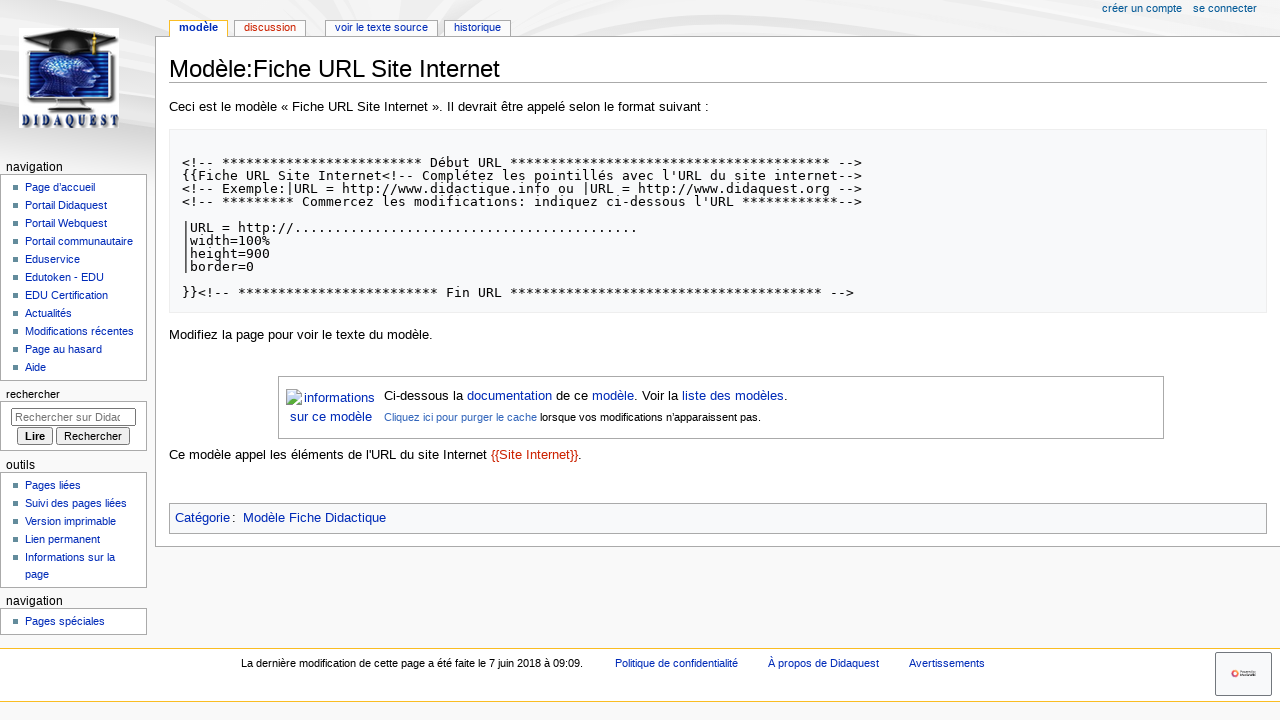

--- FILE ---
content_type: text/html; charset=UTF-8
request_url: https://didaquest.org/wiki/Mod%C3%A8le:Fiche_URL_Site_Internet
body_size: 5575
content:
<!DOCTYPE html>
<html class="client-nojs" lang="fr" dir="ltr">
<head>
<meta charset="UTF-8">
<title>Modèle:Fiche URL Site Internet — Didaquest</title>
<script>document.documentElement.className="client-js";RLCONF={"wgBreakFrames":false,"wgSeparatorTransformTable":[",\t."," \t,"],"wgDigitTransformTable":["",""],"wgDefaultDateFormat":"dmy","wgMonthNames":["","janvier","février","mars","avril","mai","juin","juillet","août","septembre","octobre","novembre","décembre"],"wgRequestId":"aXFQJ3tih7pGckGYYjeI4wAAAMM","wgCanonicalNamespace":"Template","wgCanonicalSpecialPageName":false,"wgNamespaceNumber":10,"wgPageName":"Modèle:Fiche_URL_Site_Internet","wgTitle":"Fiche URL Site Internet","wgCurRevisionId":39437,"wgRevisionId":39437,"wgArticleId":9095,"wgIsArticle":true,"wgIsRedirect":false,"wgAction":"view","wgUserName":null,"wgUserGroups":["*"],"wgCategories":["Modèle Fiche Didactique"],"wgPageViewLanguage":"fr","wgPageContentLanguage":"fr","wgPageContentModel":"wikitext","wgRelevantPageName":"Modèle:Fiche_URL_Site_Internet","wgRelevantArticleId":9095,"wgIsProbablyEditable":false,"wgRelevantPageIsProbablyEditable":false,"wgRestrictionEdit":[],"wgRestrictionMove":[],"wgCiteReferencePreviewsActive":true,"wgMediaViewerOnClick":true,"wgMediaViewerEnabledByDefault":true};
RLSTATE={"site.styles":"ready","user.styles":"ready","user":"ready","user.options":"loading","skins.monobook.styles":"ready"};RLPAGEMODULES=["site","mediawiki.page.ready","skins.monobook.scripts","ext.createPage","mmv.bootstrap"];</script>
<script>(RLQ=window.RLQ||[]).push(function(){mw.loader.impl(function(){return["user.options@12s5i",function($,jQuery,require,module){mw.user.tokens.set({"patrolToken":"+\\","watchToken":"+\\","csrfToken":"+\\"});
}];});});</script>
<link rel="stylesheet" href="/Didawiki/w/load.php?lang=fr&amp;modules=skins.monobook.styles&amp;only=styles&amp;skin=monobook">
<script async="" src="/Didawiki/w/load.php?lang=fr&amp;modules=startup&amp;only=scripts&amp;raw=1&amp;skin=monobook"></script>
<meta name="generator" content="MediaWiki 1.44.0">
<meta name="robots" content="max-image-preview:standard">
<meta name="format-detection" content="telephone=no">
<meta name="viewport" content="width=device-width, initial-scale=1.0, user-scalable=yes, minimum-scale=0.25, maximum-scale=5.0">
<link rel="search" type="application/opensearchdescription+xml" href="/Didawiki/w/rest.php/v1/search" title="Didaquest (fr)">
<link rel="EditURI" type="application/rsd+xml" href="https://didaquest.org/Didawiki/w/api.php?action=rsd">
<link rel="alternate" type="application/atom+xml" title="Flux Atom de Didaquest" href="/Didawiki/w/index.php?title=Sp%C3%A9cial:Modifications_r%C3%A9centes&amp;feed=atom">
</head>
<body class="mediawiki ltr sitedir-ltr mw-hide-empty-elt ns-10 ns-subject page-Modèle_Fiche_URL_Site_Internet rootpage-Modèle_Fiche_URL_Site_Internet skin-monobook action-view skin--responsive"><div id="globalWrapper">
	<div id="column-content">
		<div id="content" class="mw-body" role="main">
			<a id="top"></a>
			<div id="siteNotice"></div>
			<div class="mw-indicators">
			</div>
			<h1 id="firstHeading" class="firstHeading mw-first-heading"><span class="mw-page-title-namespace">Modèle</span><span class="mw-page-title-separator">:</span><span class="mw-page-title-main">Fiche URL Site Internet</span></h1>
			<div id="bodyContent" class="monobook-body">
				<div id="siteSub">De Didaquest</div>
				<div id="contentSub" ><div id="mw-content-subtitle"></div></div>
				
				<div id="jump-to-nav"></div><a href="#column-one" class="mw-jump-link">Aller à la navigation</a><a href="#searchInput" class="mw-jump-link">Aller à la recherche</a>
				<!-- start content -->
				<div id="mw-content-text" class="mw-body-content"><div class="mw-content-ltr mw-parser-output" lang="fr" dir="ltr"><p>Ceci est le modèle «&#160;Fiche URL Site Internet&#160;». Il devrait être appelé selon le format suivant&#160;:
</p>
<pre>

&lt;!-- ************************* Début URL **************************************** --&gt;
{{Fiche URL Site Internet&lt;!-- Complétez les pointillés avec l'URL du site internet--&gt;
&lt;!-- Exemple:|URL = http://www.didactique.info ou |URL = http://www.didaquest.org --&gt;
&lt;!-- ********* Commercez les modifications: indiquez ci-dessous l'URL ************--&gt;

|URL = http://...........................................
|width=100%
|height=900
|border=0

}}&lt;!-- ************************* Fin URL *************************************** --&gt;
</pre>
<p>Modifiez la page pour voir le texte du modèle.
</p><p><br />
</p>
<div class="messagebox" style="clear:both;margin:0.5em;margin-left:10%;width:80%;margin-left:10%;border:1px solid #AAA;padding:0.2em">
<table width="100%" border="0" cellspacing="0" cellpadding="4" style="background:transparent">
<tbody><tr>
<td width="90" align="center"><span typeof="mw:File"><a href="/wiki/Fichier:Template-info.svg" class="mw-file-description" title="informations sur ce modèle"><img alt="informations sur ce modèle" src="https://upload.wikimedia.org/wikipedia/commons/thumb/4/4c/Template-info.svg/langfr-120px-Template-info.svg.png" decoding="async" width="80" height="41" class="mw-file-element" srcset="https://upload.wikimedia.org/wikipedia/commons/thumb/4/4c/Template-info.svg/langfr-250px-Template-info.svg.png 2x" data-file-width="117" data-file-height="60" /></a></span>
</td>
<td>
<p style="line-height:1.2">Ci-dessous la <a href="/wiki/Aide:Mod%C3%A8le/Comment_documenter_un_mod%C3%A8le_%3F" title="Aide:Modèle/Comment documenter un modèle ?">documentation</a> de ce <a href="/wiki/Aide:Mod%C3%A8le" title="Aide:Modèle">modèle</a>. Voir la <a href="/wiki/Wikip%C3%A9dia:Mod%C3%A8les" title="Wikipédia:Modèles">liste des modèles</a>.</p>
<p style="line-height:1.2"><small><span class="plainlinks"><a target="_blank" rel="nofollow noreferrer noopener" class="external text" href="https://didaquest.org/Didawiki/w/index.php?title=Mod%C3%A8le:Fiche_URL_Site_Internet&amp;action=purge">Cliquez ici pour purger le cache</a></span> lorsque vos modifications n’apparaissent pas.</small></p>
</td></tr></tbody></table>
</div>
<p>Ce modèle appel les éléments de l'URL du site Internet <a href="/Didawiki/w/index.php?title=Mod%C3%A8le:Site_Internet&amp;action=edit&amp;redlink=1" class="new" title="Modèle:Site Internet (page inexistante)">{{Site Internet}}</a>.
</p><p><br /> 
</p>
<!-- 
NewPP limit report
Cached time: 20260121001608
Cache expiry: 86400
Reduced expiry: false
Complications: []
CPU time usage: 0.084 seconds
Real time usage: 0.862 seconds
Preprocessor visited node count: 47/1000000
Post‐expand include size: 2331/2097152 bytes
Template argument size: 26/2097152 bytes
Highest expansion depth: 7/100
Expensive parser function count: 0/100
Unstrip recursion depth: 0/20
Unstrip post‐expand size: 573/5000000 bytes
-->
<!--
Transclusion expansion time report (%,ms,calls,template)
100.00%    5.712      1 -total
 78.90%    4.507      1 Modèle:Documentation_modèle
 51.59%    2.947      1 Modèle:Méta_documentation_modèle
 21.02%    1.201      1 Modèle:Purger_le_cache
 19.96%    1.140      1 Modèle:M
-->

<!-- Saved in parser cache with key didagmty_dq2026d:pcache:9095:|#|:idhash:canonical and timestamp 20260121001608 and revision id 39437. Rendering was triggered because: page-view
 -->
</div>
<div class="printfooter" data-nosnippet="">Récupérée de "<a dir="ltr" href="https://didaquest.org/Didawiki/w/index.php?title=Modèle:Fiche_URL_Site_Internet&amp;oldid=39437">https://didaquest.org/Didawiki/w/index.php?title=Modèle:Fiche_URL_Site_Internet&amp;oldid=39437</a>"</div></div>
				<div id="catlinks" class="catlinks" data-mw="interface"><div id="mw-normal-catlinks" class="mw-normal-catlinks"><a href="/wiki/Sp%C3%A9cial:Cat%C3%A9gories" title="Spécial:Catégories">Catégorie</a> : <ul><li><a href="/wiki/Cat%C3%A9gorie:Mod%C3%A8le_Fiche_Didactique" title="Catégorie:Modèle Fiche Didactique">Modèle Fiche Didactique</a></li></ul></div></div>
				<!-- end content -->
				<div class="visualClear"></div>
			</div>
		</div>
		<div class="visualClear"></div>
	</div>
	<div id="column-one" >
		<h2>Menu de navigation</h2>
		<div role="navigation" class="portlet" id="p-cactions" aria-labelledby="p-cactions-label">
			<h3 id="p-cactions-label" >Actions de la page</h3>
			<div class="pBody">
				<ul >
				<li id="ca-nstab-template" class="selected mw-list-item"><a href="/wiki/Mod%C3%A8le:Fiche_URL_Site_Internet" title="Voir le modèle [c]" accesskey="c">Modèle</a></li><li id="ca-talk" class="new mw-list-item"><a href="/Didawiki/w/index.php?title=Discussion_mod%C3%A8le:Fiche_URL_Site_Internet&amp;action=edit&amp;redlink=1" rel="discussion" class="new" title="Discussion au sujet de cette page de contenu (page inexistante) [t]" accesskey="t">Discussion</a></li><li id="ca-view" class="selected mw-list-item"><a href="/wiki/Mod%C3%A8le:Fiche_URL_Site_Internet">Lire</a></li><li id="ca-viewsource" class="mw-list-item"><a href="/Didawiki/w/index.php?title=Mod%C3%A8le:Fiche_URL_Site_Internet&amp;action=edit" title="Cette page est protégée.&#10;Vous pouvez toutefois en visualiser la source. [e]" accesskey="e">Voir le texte source</a></li><li id="ca-history" class="mw-list-item"><a href="/Didawiki/w/index.php?title=Mod%C3%A8le:Fiche_URL_Site_Internet&amp;action=history" title="Historique des versions de cette page [h]" accesskey="h">Historique</a></li>
				
				</ul>
			</div>
		</div>
		
<div role="navigation" class="portlet mw-portlet mw-portlet-cactions-mobile"
	id="p-cactions-mobile" aria-labelledby="p-cactions-mobile-label">
	<h3 id="p-cactions-mobile-label" >Actions de la page</h3>
	<div class="pBody">
		<ul ><li id="template-mobile" class="selected mw-list-item"><a href="/wiki/Mod%C3%A8le:Fiche_URL_Site_Internet" title="Modèle">Modèle</a></li><li id="template_talk-mobile" class="new mw-list-item"><a href="/Didawiki/w/index.php?title=Discussion_mod%C3%A8le:Fiche_URL_Site_Internet&amp;action=edit&amp;redlink=1" title=" (page inexistante)" class="new">Discussion</a></li><li id="ca-more" class="mw-list-item"><a href="#p-cactions">Plus</a></li><li id="ca-tools" class="mw-list-item"><a href="#p-tb" title="Outils">Outils</a></li></ul>
		
	</div>
</div>

		<div role="navigation" class="portlet" id="p-personal" aria-labelledby="p-personal-label">
			<h3 id="p-personal-label" >Outils personnels</h3>
			<div class="pBody">
				<ul >
				<li id="pt-createaccount" class="mw-list-item"><a href="/Didawiki/w/index.php?title=Sp%C3%A9cial:Cr%C3%A9er_un_compte&amp;returnto=Mod%C3%A8le%3AFiche+URL+Site+Internet" title="Nous vous encourageons à créer un compte utilisateur et vous connecter ; ce n’est cependant pas obligatoire.">Créer un compte</a></li><li id="pt-login" class="mw-list-item"><a href="/Didawiki/w/index.php?title=Sp%C3%A9cial:Connexion&amp;returnto=Mod%C3%A8le%3AFiche+URL+Site+Internet" title="Nous vous encourageons à vous connecter ; ce n’est cependant pas obligatoire. [o]" accesskey="o">Se connecter</a></li>
				</ul>
			</div>
		</div>
		<div class="portlet" id="p-logo" role="banner">
			<a href="/wiki/Accueil" class="mw-wiki-logo"></a>
		</div>
		<div id="sidebar">
		
<div role="navigation" class="portlet mw-portlet mw-portlet-Navigation"
	id="p-Navigation" aria-labelledby="p-Navigation-label">
	<h3 id="p-Navigation-label" >Navigation</h3>
	<div class="pBody">
		<ul ><li id="n-mainpage-description" class="mw-list-item"><a href="/wiki/Accueil" title="Accueil général [z]" accesskey="z">Page d’accueil</a></li><li id="n-Portail-Didaquest" class="mw-list-item"><a href="/wiki/Portail">Portail Didaquest</a></li><li id="n-Portail-Webquest" class="mw-list-item"><a href="/wiki/Portail:Webquest">Portail Webquest</a></li><li id="n-portal" class="mw-list-item"><a href="/wiki/Didaquest:Portail_communautaire" title="À propos du projet, ce que vous pouvez faire, où trouver les informations">Portail communautaire</a></li><li id="n-Eduservice" class="mw-list-item"><a href="/wiki/Eduservice">Eduservice</a></li><li id="n-Edutoken---EDU" class="mw-list-item"><a href="/wiki/Edutoken">Edutoken - EDU</a></li><li id="n-EDU-Certification" class="mw-list-item"><a href="/wiki/EDU_Certification">EDU Certification</a></li><li id="n-currentevents" class="mw-list-item"><a href="/wiki/Didaquest:Actualit%C3%A9s" title="Trouver plus d’informations sur les actualités en cours">Actualités</a></li><li id="n-recentchanges" class="mw-list-item"><a href="/wiki/Sp%C3%A9cial:Modifications_r%C3%A9centes" title="Liste des modifications récentes sur le wiki [r]" accesskey="r">Modifications récentes</a></li><li id="n-randompage" class="mw-list-item"><a href="/wiki/Sp%C3%A9cial:Page_au_hasard" title="Afficher une page au hasard [x]" accesskey="x">Page au hasard</a></li><li id="n-help" class="mw-list-item"><a href="https://www.mediawiki.org/wiki/Special:MyLanguage/Help:Contents" target="_blank" title="Accès à l’aide">Aide</a></li></ul>
		
	</div>
</div>

		<div role="search" class="portlet" id="p-search">
			<h3 id="p-search-label" ><label for="searchInput">Rechercher</label></h3>
			<div class="pBody" id="searchBody">
				<form action="/Didawiki/w/index.php" id="searchform"><input type="hidden" value="Spécial:Recherche" name="title"><input type="search" name="search" placeholder="Rechercher sur Didaquest" aria-label="Rechercher sur Didaquest" autocapitalize="sentences" spellcheck="false" title="Rechercher sur Didaquest [f]" accesskey="f" id="searchInput"><input type="submit" name="go" value="Lire" title="Accédez à une page du même nom si elle existe" class="searchButton" id="searchButton"> <input type="submit" name="fulltext" value="Rechercher" title="Rechercher les pages comportant ce texte." class="searchButton mw-fallbackSearchButton" id="mw-searchButton"></form>
			</div>
		</div>
		
<div role="navigation" class="portlet mw-portlet mw-portlet-tb"
	id="p-tb" aria-labelledby="p-tb-label">
	<h3 id="p-tb-label" >Outils</h3>
	<div class="pBody">
		<ul ><li id="t-whatlinkshere" class="mw-list-item"><a href="/wiki/Sp%C3%A9cial:Pages_li%C3%A9es/Mod%C3%A8le:Fiche_URL_Site_Internet" title="Liste des pages liées qui pointent sur celle-ci [j]" accesskey="j">Pages liées</a></li><li id="t-recentchangeslinked" class="mw-list-item"><a href="/wiki/Sp%C3%A9cial:Suivi_des_liens/Mod%C3%A8le:Fiche_URL_Site_Internet" rel="nofollow" title="Liste des modifications récentes des pages appelées par celle-ci [k]" accesskey="k">Suivi des pages liées</a></li><li id="t-print" class="mw-list-item"><a href="javascript:print();" rel="alternate" title="Version imprimable de cette page [p]" accesskey="p">Version imprimable</a></li><li id="t-permalink" class="mw-list-item"><a href="/Didawiki/w/index.php?title=Mod%C3%A8le:Fiche_URL_Site_Internet&amp;oldid=39437" title="Adresse permanente de cette version de cette page">Lien permanent</a></li><li id="t-info" class="mw-list-item"><a href="/Didawiki/w/index.php?title=Mod%C3%A8le:Fiche_URL_Site_Internet&amp;action=info" title="Davantage d’informations sur cette page">Informations sur la page</a></li></ul>
		
	</div>
</div>

<div role="navigation" class="portlet mw-portlet mw-portlet-navigation"
	id="p-navigation" aria-labelledby="p-navigation-label">
	<h3 id="p-navigation-label" >Navigation</h3>
	<div class="pBody">
		<ul ><li id="n-specialpages" class="mw-list-item"><a href="/wiki/Sp%C3%A9cial:Pages_sp%C3%A9ciales">Pages spéciales</a></li></ul>
		
	</div>
</div>

		
		</div>
		<a href="#sidebar" title="Aller à la navigation"
			class="menu-toggle" id="sidebar-toggle"></a>
		<a href="#p-personal" title="outils utilisateur"
			class="menu-toggle" id="p-personal-toggle"></a>
		<a href="#globalWrapper" title="retour au début"
			class="menu-toggle" id="globalWrapper-toggle"></a>
	</div>
	<!-- end of the left (by default at least) column -->
	<div class="visualClear"></div>
	<div id="footer" class="mw-footer" role="contentinfo"
		>
		<div id="f-poweredbyico" class="footer-icons">
			<a href="https://www.mediawiki.org/" class="cdx-button cdx-button--fake-button cdx-button--size-large cdx-button--fake-button--enabled" target="_blank"><picture><source media="(min-width: 500px)" srcset="/Didawiki/w/resources/assets/poweredby_mediawiki.svg" width="88" height="31"><img src="/Didawiki/w/resources/assets/mediawiki_compact.svg" alt="Powered by MediaWiki" lang="en" width="25" height="25" loading="lazy"></picture></a>
		</div>
		<ul id="f-list">
			<li id="lastmod"> La dernière modification de cette page a été faite le 7 juin 2018 à 09:09.</li>
			<li id="privacy"><a href="/wiki/Didaquest:Politique_de_confidentialit%C3%A9">Politique de confidentialité</a></li><li id="about"><a href="/wiki/Didaquest:%C3%80_propos_de">À propos de Didaquest</a></li><li id="disclaimers"><a href="/wiki/Didaquest:Avertissements_g%C3%A9n%C3%A9raux">Avertissements</a></li>
		</ul>
	</div>
</div>
<script>(RLQ=window.RLQ||[]).push(function(){mw.config.set({"wgBackendResponseTime":392,"wgPageParseReport":{"limitreport":{"cputime":"0.084","walltime":"0.862","ppvisitednodes":{"value":47,"limit":1000000},"postexpandincludesize":{"value":2331,"limit":2097152},"templateargumentsize":{"value":26,"limit":2097152},"expansiondepth":{"value":7,"limit":100},"expensivefunctioncount":{"value":0,"limit":100},"unstrip-depth":{"value":0,"limit":20},"unstrip-size":{"value":573,"limit":5000000},"timingprofile":["100.00%    5.712      1 -total"," 78.90%    4.507      1 Modèle:Documentation_modèle"," 51.59%    2.947      1 Modèle:Méta_documentation_modèle"," 21.02%    1.201      1 Modèle:Purger_le_cache"," 19.96%    1.140      1 Modèle:M"]},"cachereport":{"timestamp":"20260121001608","ttl":86400,"transientcontent":false}}});});</script>
</body>
</html>